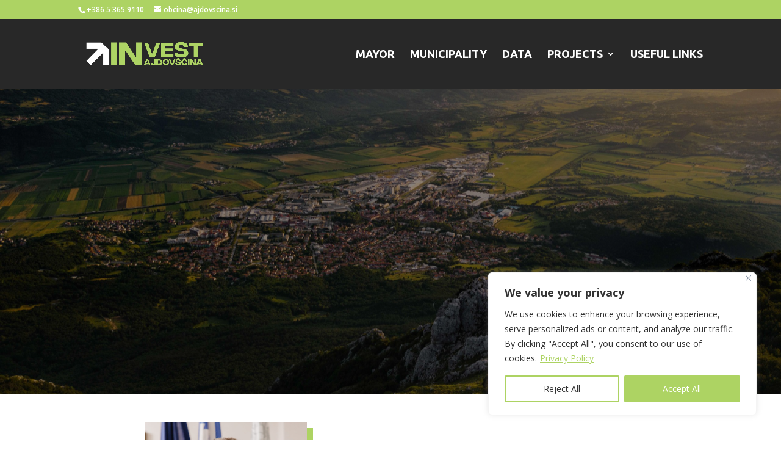

--- FILE ---
content_type: text/css
request_url: https://investinajdovscina.eu/wp-content/uploads/useanyfont/uaf.css?ver=1756473493
body_size: 2
content:
				@font-face {
					font-family: 'integral-cf';
					src: url('/wp-content/uploads/useanyfont/1689Integral-CF.woff2') format('woff2'),
						url('/wp-content/uploads/useanyfont/1689Integral-CF.woff') format('woff');
					  font-display: auto;
				}

				.integral-cf{font-family: 'integral-cf' !important;}

		

--- FILE ---
content_type: text/css
request_url: https://investinajdovscina.eu/wp-content/et-cache/13/et-core-unified-tb-83-deferred-13.min.css?ver=1760449585
body_size: 1538
content:
.et_pb_section_0_tb_footer.et_pb_section{padding-top:5px;padding-bottom:2px;margin-top:-7px;background-color:#282828!important}.et_pb_row_0_tb_footer.et_pb_row{padding-top:50px!important;padding-bottom:30px!important;padding-top:50px;padding-bottom:30px}.et_pb_text_0_tb_footer.et_pb_text,.et_pb_text_1_tb_footer.et_pb_text{color:#FFFFFF!important}.et_pb_text_0_tb_footer,.et_pb_text_1_tb_footer{font-family:'Ubuntu',Helvetica,Arial,Lucida,sans-serif}.et_pb_image_0_tb_footer{text-align:left;margin-left:0}.et_pb_section_1_tb_footer.et_pb_section{padding-top:5px;padding-bottom:2px;margin-top:-1px;background-color:#282828!important}.et_pb_row_1_tb_footer.et_pb_row{padding-bottom:50px!important;padding-bottom:50px}@media only screen and (max-width:980px){.et_pb_image_0_tb_footer .et_pb_image_wrap img{width:auto}}@media only screen and (max-width:767px){.et_pb_image_0_tb_footer .et_pb_image_wrap img{width:auto}}.et_pb_section_2.et_pb_section{padding-top:50px;padding-bottom:0px;margin-bottom:0px;background-color:#FFFFFF!important}.et_pb_row_4.et_pb_row,.et_pb_row_9.et_pb_row,.et_pb_row_11.et_pb_row{padding-top:0px!important;padding-top:0px}.et_pb_divider_1,.et_pb_divider_2,.et_pb_divider_4{height:3px;padding-bottom:10px;margin-bottom:10px!important;max-width:60px}.et_pb_divider_1:before,.et_pb_divider_2:before,.et_pb_divider_3:before,.et_pb_divider_4:before{border-top-color:#add363;border-top-width:3px;width:auto;top:0px;right:0px;left:0px}.et_pb_text_2 h1,.et_pb_text_4 h1,.et_pb_text_7 h1{font-family:'Ubuntu',Helvetica,Arial,Lucida,sans-serif;font-weight:700}.et_pb_text_2 h2,.et_pb_text_4 h2,.et_pb_text_6 h2,.et_pb_text_7 h2{font-family:'Ubuntu',Helvetica,Arial,Lucida,sans-serif;font-weight:700;font-size:42px;line-height:1.2em}.et_pb_row_5.et_pb_row,.et_pb_row_7.et_pb_row,.et_pb_row_8.et_pb_row{padding-top:0px!important;padding-bottom:0px!important;padding-top:0px;padding-bottom:0px}.et_pb_text_3{line-height:1.5em;line-height:1.5em}.et_pb_row_6.et_pb_row{padding-top:27px!important;padding-bottom:10px!important;padding-top:27px;padding-bottom:10px}.et_pb_image_5 .et_pb_image_wrap{box-shadow:10px 10px 0px 0px #add363}.et_pb_image_5{text-align:left;margin-left:0}.et_pb_section_3.et_pb_section{padding-top:50px;padding-right:0px;padding-bottom:3px;padding-left:0px;margin-top:50px;background-color:RGBA(255,255,255,0)!important}.et_pb_text_5{min-height:387.2px;padding-bottom:0px!important}div.et_pb_section.et_pb_section_4{background-position:center top;background-blend-mode:multiply;background-image:url(https://investinajdovscina.eu/wp-content/uploads/2025/08/TIC_Pohodnistvo_2019_WEB_13.jpg)!important}.et_pb_section_4.et_pb_section{padding-top:50px;padding-right:0px;padding-bottom:50px;padding-left:0px;margin-top:50px;background-color:RGBA(255,255,255,0)!important}.et_pb_divider_3{background-color:RGBA(255,255,255,0);border-color:#add363;height:3px;padding-bottom:10px;margin-bottom:10px!important;max-width:60px}.et_pb_text_6.et_pb_text{color:#FFFFFF!important}.et_pb_text_6 h1{font-family:'Ubuntu',Helvetica,Arial,Lucida,sans-serif;font-weight:700;color:#282828!important}.et_pb_text_6{padding-top:0px!important}.et_pb_blurb_0.et_pb_blurb .et_pb_module_header,.et_pb_blurb_0.et_pb_blurb .et_pb_module_header a,.et_pb_blurb_1.et_pb_blurb .et_pb_module_header,.et_pb_blurb_1.et_pb_blurb .et_pb_module_header a,.et_pb_blurb_2.et_pb_blurb .et_pb_module_header,.et_pb_blurb_2.et_pb_blurb .et_pb_module_header a,.et_pb_blurb_3.et_pb_blurb .et_pb_module_header,.et_pb_blurb_3.et_pb_blurb .et_pb_module_header a{font-family:'Ubuntu',Helvetica,Arial,Lucida,sans-serif}.et_pb_blurb_0.et_pb_blurb,.et_pb_blurb_1.et_pb_blurb,.et_pb_blurb_2.et_pb_blurb,.et_pb_blurb_3.et_pb_blurb{background-color:#FFFFFF;padding-top:25px!important;padding-bottom:25px!important}.et_pb_blurb_0,.et_pb_blurb_1,.et_pb_blurb_2,.et_pb_blurb_3{box-shadow:0px 2px 18px 0px rgba(0,0,0,0.3)}.et_pb_blurb_0 .et_pb_main_blurb_image .et_pb_image_wrap,.et_pb_blurb_1 .et_pb_main_blurb_image .et_pb_image_wrap,.et_pb_blurb_2 .et_pb_main_blurb_image .et_pb_image_wrap{width:120px}.et_pb_blurb_0 .et_pb_blurb_content{max-width:547px}.et_pb_blurb_0 .et_pb_main_blurb_image .et_pb_only_image_mode_wrap,.et_pb_blurb_0 .et_pb_main_blurb_image .et-pb-icon,.et_pb_blurb_1 .et_pb_main_blurb_image .et_pb_only_image_mode_wrap,.et_pb_blurb_1 .et_pb_main_blurb_image .et-pb-icon,.et_pb_blurb_2 .et_pb_main_blurb_image .et_pb_only_image_mode_wrap,.et_pb_blurb_2 .et_pb_main_blurb_image .et-pb-icon,.et_pb_blurb_3 .et_pb_main_blurb_image .et_pb_only_image_mode_wrap,.et_pb_blurb_3 .et_pb_main_blurb_image .et-pb-icon{background-color:#FFFFFF}.et_pb_blurb_3 .et_pb_main_blurb_image .et_pb_image_wrap{width:171px}.et_pb_section_5.et_pb_section{padding-top:50px;padding-right:0px;padding-bottom:50px;padding-left:0px;background-color:RGBA(255,255,255,0)!important}.et_pb_row_12.et_pb_row{padding-top:0px!important;padding-bottom:18px!important;margin-top:30px!important;margin-right:auto!important;margin-left:auto!important;padding-top:0px;padding-bottom:18px}.et_pb_image_6{max-width:14%;text-align:center}.et_pb_image_7{margin-top:20px!important;max-width:46%;text-align:center}.et_pb_row_13.et_pb_row{padding-top:0px!important;padding-bottom:0px!important;margin-top:20px!important;margin-right:auto!important;margin-left:auto!important;padding-top:0px;padding-bottom:0px}.et_pb_image_8{margin-top:37px!important;max-width:60%;text-align:center}.et_pb_image_9{margin-bottom:-2px!important;max-width:55%;text-align:center}.et_pb_image_10{margin-top:36px!important;max-width:65%;text-align:center}.et_pb_fullwidth_code_0{padding-top:50px;margin-bottom:-1px}.et_pb_divider_1.et_pb_module,.et_pb_divider_2.et_pb_module,.et_pb_divider_3.et_pb_module,.et_pb_divider_4.et_pb_module,.et_pb_image_7.et_pb_module{margin-left:auto!important;margin-right:auto!important}@media only screen and (max-width:980px){.et_pb_image_5 .et_pb_image_wrap img,.et_pb_image_6 .et_pb_image_wrap img,.et_pb_image_7 .et_pb_image_wrap img,.et_pb_image_8 .et_pb_image_wrap img,.et_pb_image_9 .et_pb_image_wrap img,.et_pb_image_10 .et_pb_image_wrap img{width:auto}}@media only screen and (max-width:767px){.et_pb_text_2 h2,.et_pb_text_4 h2,.et_pb_text_6 h2,.et_pb_text_7 h2{font-size:28px}.et_pb_text_3{font-size:14px}.et_pb_image_5 .et_pb_image_wrap img,.et_pb_image_6 .et_pb_image_wrap img,.et_pb_image_7 .et_pb_image_wrap img,.et_pb_image_8 .et_pb_image_wrap img,.et_pb_image_9 .et_pb_image_wrap img,.et_pb_image_10 .et_pb_image_wrap img{width:auto}}